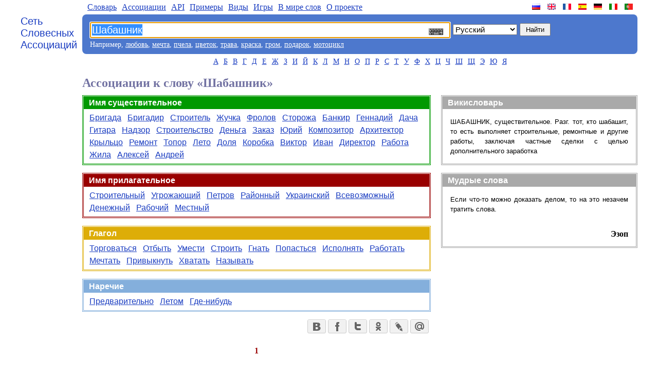

--- FILE ---
content_type: text/html
request_url: https://wordassociations.net/ru/%D0%B0%D1%81%D1%81%D0%BE%D1%86%D0%B8%D0%B0%D1%86%D0%B8%D0%B8-%D0%BA-%D1%81%D0%BB%D0%BE%D0%B2%D1%83/%D0%A8%D0%B0%D0%B1%D0%B0%D1%88%D0%BD%D0%B8%D0%BA
body_size: 5446
content:
<!DOCTYPE html PUBLIC "-//W3C//DTD XHTML 1.0 Strict//EN" "http://www.w3.org/TR/xhtml1/DTD/xhtml1-strict.dtd"><html><head><title>Ассоциации к слову &laquo;Шабашник&raquo; - Сеть словесных ассоциаций</title><meta http-equiv="Content-Type" content="text/html; charset=UTF-8" /><meta name="title" content="Ассоциации к слову &laquo;Шабашник&raquo; - Сеть словесных ассоциаций" /><meta name="keywords" content="Шабашник, ассоциации слов, слово, ассоциация, словарь ассоциаций, родственные слова" /><meta name="description" content="Ассоциации к слову &laquo;Шабашник&raquo; - Сеть словесных ассоциаций" /><link rel="SHORTCUT ICON" href="/favicon.ico" /><link rel="stylesheet" type="text/css" href="/style.css" /><script type="text/javascript">function sf(){searchField = document.getElementById("q"); searchField.focus(); searchField.select();}</script><script type="text/javascript">
//<![CDATA[
var map = new Object();map["ru"] = "%D0%B0%D1%81%D1%81%D0%BE%D1%86%D0%B8%D0%B0%D1%86%D0%B8%D0%B8-%D0%BA-%D1%81%D0%BB%D0%BE%D0%B2%D1%83";map["en"] = "words-associated-with";map["fr"] = "associations-avec-le-mot";map["es"] = "asociaciones-con-la-palabra";map["de"] = "assoziationen-mit-dem-wort";map["it"] = "associazioni-con-la-parola";map["pt"] = "associa%C3%A7%C3%B5es-com-a-palavra";function onButtonClick(){var lang = document.getElementById("hl").value; var page=map[lang]; var action = "/"+ lang + "/"+ page +"/" + document.getElementById("q").value;  var inputs = document.getElementById("fieldset").children; for (var i = 0; i < inputs.length-1; i++) {inputs[i].disabled="disabled"}; document.getElementById("f").action = action;}
//]]>
</script><script type="text/javascript">function ChangeCloudSize(){element=document.getElementById("cloud-swf");element.style.height=getHeight(element.offsetWidth);}function getHeight(width){/*if ((width.toString()).endsWith("px")) {width=width.substr(0, width.length-2)};*/ return (Math.round(width*0.8)).toString() + "px";}</script><!--[if lt IE 7]><style type="text/css">.clipart {display: inline;}.wordscolumn ul li{display: inline;}.thumbnail {z-index:-1; cursor:pointer;}</style><![endif]--><script type="text/javascript" async="async" src="/MathJax/MathJax.js?config=TeX-AMS_CHTML"></script><script type="text/javascript" src="/keyboard/keyboard.js" charset="UTF-8"></script><link rel="stylesheet" type="text/css" href="/keyboard/keyboard.css"/></head><body onload="sf()"><div class="main-container"><div class="left-pane"><a class="n-logo" href="/ru/">Сеть<br/> Словесных<br/> Ассоциаций</a></div><div class="n-container"><ul class="n-menu"><li class="left"><a href="/ru/dictionary">Словарь</a></li><li class="left"><a href="/ru/associations">Aссоциации</a></li><li class="left"><a href="/ru/api">API</a></li><li class="left"><a href="/ru/samples">Примеры</a></li><li class="left"><a href="/ru/kinds">Виды</a></li><li class="left"><a href="/ru/games">Игры</a></li><li class="left"><a href="/ru/magic">В мире слов</a></li><li class="left"><a href="/ru/about">О проекте</a></li><li class="site-link"><a class="site-lang site-lang-pt" href="/pt/" title="A Rede de Associação de Palavras"></a></li><li class="site-link"><a class="site-lang site-lang-it" href="/it/" title="La Rete di Associazione di Parole"></a></li><li class="site-link"><a class="site-lang site-lang-de" href="/de/" title="Das Wortassoziationen Netzwerk"></a></li><li class="site-link"><a class="site-lang site-lang-es" href="/es/" title="La Red de Asociación de Palabras"></a></li><li class="site-link"><a class="site-lang site-lang-fr" href="/fr/" title="Le Réseau d'Association de Mots"></a></li><li class="site-link"><a class="site-lang site-lang-en" href="/en/" title="Word Associations Network"></a></li><li class="site-link"><a class="site-lang site-lang-ru" href="/ru/" title="Сеть словесных ассоциаций"></a></li></ul><div class="n-search-panel"><form action="/search" id="f"><fieldset class="fieldset" id="fieldset"><input lang="ru" class="keyboardInput" name="q" id="q" type="text" title="Поиск Словесных Ассоциаций" value="Шабашник"/><select id="hl" name="hl" onchange="document.getElementById('q').setAttribute('lang', document.getElementById('hl').value);"><option value="en" >Английский</option><option value="ru" selected="selected">Русский</option><option value="fr" >Французский</option><option value="es" >Испанский</option><option value="de" >Немецкий</option><option value="it" >Итальянский</option><option value="pt" >Португальский</option></select><input name="button" id="n-button" type="submit" value="Найти" onclick="onButtonClick()" /></fieldset></form><div class="n-examples">Например, <a href="/ru/%D0%B0%D1%81%D1%81%D0%BE%D1%86%D0%B8%D0%B0%D1%86%D0%B8%D0%B8-%D0%BA-%D1%81%D0%BB%D0%BE%D0%B2%D1%83/%D0%BB%D1%8E%D0%B1%D0%BE%D0%B2%D1%8C">любовь</a>, <a href="/ru/%D0%B0%D1%81%D1%81%D0%BE%D1%86%D0%B8%D0%B0%D1%86%D0%B8%D0%B8-%D0%BA-%D1%81%D0%BB%D0%BE%D0%B2%D1%83/%D0%BC%D0%B5%D1%87%D1%82%D0%B0">мечта</a>, <a href="/ru/%D0%B0%D1%81%D1%81%D0%BE%D1%86%D0%B8%D0%B0%D1%86%D0%B8%D0%B8-%D0%BA-%D1%81%D0%BB%D0%BE%D0%B2%D1%83/%D0%BF%D1%87%D0%B5%D0%BB%D0%B0">пчела</a>, <a href="/ru/%D0%B0%D1%81%D1%81%D0%BE%D1%86%D0%B8%D0%B0%D1%86%D0%B8%D0%B8-%D0%BA-%D1%81%D0%BB%D0%BE%D0%B2%D1%83/%D1%86%D0%B2%D0%B5%D1%82%D0%BE%D0%BA">цветок</a>, <a href="/ru/%D0%B0%D1%81%D1%81%D0%BE%D1%86%D0%B8%D0%B0%D1%86%D0%B8%D0%B8-%D0%BA-%D1%81%D0%BB%D0%BE%D0%B2%D1%83/%D1%82%D1%80%D0%B0%D0%B2%D0%B0">трава</a>, <a href="/ru/%D0%B0%D1%81%D1%81%D0%BE%D1%86%D0%B8%D0%B0%D1%86%D0%B8%D0%B8-%D0%BA-%D1%81%D0%BB%D0%BE%D0%B2%D1%83/%D0%BA%D1%80%D0%B0%D1%81%D0%BA%D0%B0">краска</a>, <a href="/ru/%D0%B0%D1%81%D1%81%D0%BE%D1%86%D0%B8%D0%B0%D1%86%D0%B8%D0%B8-%D0%BA-%D1%81%D0%BB%D0%BE%D0%B2%D1%83/%D0%B3%D1%80%D0%BE%D0%BC">гром</a>, <a href="/ru/%D0%B0%D1%81%D1%81%D0%BE%D1%86%D0%B8%D0%B0%D1%86%D0%B8%D0%B8-%D0%BA-%D1%81%D0%BB%D0%BE%D0%B2%D1%83/%D0%BF%D0%BE%D0%B4%D0%B0%D1%80%D0%BE%D0%BA">подарок</a>, <a href="/ru/%D0%B0%D1%81%D1%81%D0%BE%D1%86%D0%B8%D0%B0%D1%86%D0%B8%D0%B8-%D0%BA-%D1%81%D0%BB%D0%BE%D0%B2%D1%83/%D0%BC%D0%BE%D1%82%D0%BE%D1%86%D0%B8%D0%BA%D0%BB">мотоцикл</a></div></div><ul class="n-letters"><li><a href="/ru/words-starting-with/%D0%90">А</a></li><li><a href="/ru/words-starting-with/%D0%91">Б</a></li><li><a href="/ru/words-starting-with/%D0%92">В</a></li><li><a href="/ru/words-starting-with/%D0%93">Г</a></li><li><a href="/ru/words-starting-with/%D0%94">Д</a></li><li><a href="/ru/words-starting-with/%D0%95">Е</a></li><li><a href="/ru/words-starting-with/%D0%96">Ж</a></li><li><a href="/ru/words-starting-with/%D0%97">З</a></li><li><a href="/ru/words-starting-with/%D0%98">И</a></li><li><a href="/ru/words-starting-with/%D0%99">Й</a></li><li><a href="/ru/words-starting-with/%D0%9A">К</a></li><li><a href="/ru/words-starting-with/%D0%9B">Л</a></li><li><a href="/ru/words-starting-with/%D0%9C">М</a></li><li><a href="/ru/words-starting-with/%D0%9D">Н</a></li><li><a href="/ru/words-starting-with/%D0%9E">О</a></li><li><a href="/ru/words-starting-with/%D0%9F">П</a></li><li><a href="/ru/words-starting-with/%D0%A0">Р</a></li><li><a href="/ru/words-starting-with/%D0%A1">С</a></li><li><a href="/ru/words-starting-with/%D0%A2">Т</a></li><li><a href="/ru/words-starting-with/%D0%A3">У</a></li><li><a href="/ru/words-starting-with/%D0%A4">Ф</a></li><li><a href="/ru/words-starting-with/%D0%A5">Х</a></li><li><a href="/ru/words-starting-with/%D0%A6">Ц</a></li><li><a href="/ru/words-starting-with/%D0%A7">Ч</a></li><li><a href="/ru/words-starting-with/%D0%A8">Ш</a></li><li><a href="/ru/words-starting-with/%D0%A9">Щ</a></li><li><a href="/ru/words-starting-with/%D0%AD">Э</a></li><li><a href="/ru/words-starting-with/%D0%AE">Ю</a></li><li><a href="/ru/words-starting-with/%D0%AF">Я</a></li></ul><h1 class="results-header">Ассоциации к слову &laquo;Шабашник&raquo;</h1><div class="n-content"><div class="n-content-left"><div class="wordscolumn"><div class="section NOUN-SECTION"><h2 class="pos" id="NOUN">Имя существительное</h2><ul><li><a href="/ru/%D0%B0%D1%81%D1%81%D0%BE%D1%86%D0%B8%D0%B0%D1%86%D0%B8%D0%B8-%D0%BA-%D1%81%D0%BB%D0%BE%D0%B2%D1%83/%D0%91%D1%80%D0%B8%D0%B3%D0%B0%D0%B4%D0%B0">Бригада</a></li><li><a href="/ru/%D0%B0%D1%81%D1%81%D0%BE%D1%86%D0%B8%D0%B0%D1%86%D0%B8%D0%B8-%D0%BA-%D1%81%D0%BB%D0%BE%D0%B2%D1%83/%D0%91%D1%80%D0%B8%D0%B3%D0%B0%D0%B4%D0%B8%D1%80">Бригадир</a></li><li><a href="/ru/%D0%B0%D1%81%D1%81%D0%BE%D1%86%D0%B8%D0%B0%D1%86%D0%B8%D0%B8-%D0%BA-%D1%81%D0%BB%D0%BE%D0%B2%D1%83/%D0%A1%D1%82%D1%80%D0%BE%D0%B8%D1%82%D0%B5%D0%BB%D1%8C">Строитель</a></li><li><a href="/ru/%D0%B0%D1%81%D1%81%D0%BE%D1%86%D0%B8%D0%B0%D1%86%D0%B8%D0%B8-%D0%BA-%D1%81%D0%BB%D0%BE%D0%B2%D1%83/%D0%96%D1%83%D1%87%D0%BA%D0%B0">Жучка</a></li><li><a href="/ru/%D0%B0%D1%81%D1%81%D0%BE%D1%86%D0%B8%D0%B0%D1%86%D0%B8%D0%B8-%D0%BA-%D1%81%D0%BB%D0%BE%D0%B2%D1%83/%D0%A4%D1%80%D0%BE%D0%BB%D0%BE%D0%B2">Фролов</a></li><li><a href="/ru/%D0%B0%D1%81%D1%81%D0%BE%D1%86%D0%B8%D0%B0%D1%86%D0%B8%D0%B8-%D0%BA-%D1%81%D0%BB%D0%BE%D0%B2%D1%83/%D0%A1%D1%82%D0%BE%D1%80%D0%BE%D0%B6%D0%B0">Сторожа</a></li><li><a href="/ru/%D0%B0%D1%81%D1%81%D0%BE%D1%86%D0%B8%D0%B0%D1%86%D0%B8%D0%B8-%D0%BA-%D1%81%D0%BB%D0%BE%D0%B2%D1%83/%D0%91%D0%B0%D0%BD%D0%BA%D0%B8%D1%80">Банкир</a></li><li><a href="/ru/%D0%B0%D1%81%D1%81%D0%BE%D1%86%D0%B8%D0%B0%D1%86%D0%B8%D0%B8-%D0%BA-%D1%81%D0%BB%D0%BE%D0%B2%D1%83/%D0%93%D0%B5%D0%BD%D0%BD%D0%B0%D0%B4%D0%B8%D0%B9">Геннадий</a></li><li><a href="/ru/%D0%B0%D1%81%D1%81%D0%BE%D1%86%D0%B8%D0%B0%D1%86%D0%B8%D0%B8-%D0%BA-%D1%81%D0%BB%D0%BE%D0%B2%D1%83/%D0%94%D0%B0%D1%87%D0%B0">Дача</a></li><li><a href="/ru/%D0%B0%D1%81%D1%81%D0%BE%D1%86%D0%B8%D0%B0%D1%86%D0%B8%D0%B8-%D0%BA-%D1%81%D0%BB%D0%BE%D0%B2%D1%83/%D0%93%D0%B8%D1%82%D0%B0%D1%80%D0%B0">Гитара</a></li><li><a href="/ru/%D0%B0%D1%81%D1%81%D0%BE%D1%86%D0%B8%D0%B0%D1%86%D0%B8%D0%B8-%D0%BA-%D1%81%D0%BB%D0%BE%D0%B2%D1%83/%D0%9D%D0%B0%D0%B4%D0%B7%D0%BE%D1%80">Надзор</a></li><li><a href="/ru/%D0%B0%D1%81%D1%81%D0%BE%D1%86%D0%B8%D0%B0%D1%86%D0%B8%D0%B8-%D0%BA-%D1%81%D0%BB%D0%BE%D0%B2%D1%83/%D0%A1%D1%82%D1%80%D0%BE%D0%B8%D1%82%D0%B5%D0%BB%D1%8C%D1%81%D1%82%D0%B2%D0%BE">Строительство</a></li><li><a href="/ru/%D0%B0%D1%81%D1%81%D0%BE%D1%86%D0%B8%D0%B0%D1%86%D0%B8%D0%B8-%D0%BA-%D1%81%D0%BB%D0%BE%D0%B2%D1%83/%D0%94%D0%B5%D0%BD%D1%8C%D0%B3%D0%B0">Деньга</a></li><li><a href="/ru/%D0%B0%D1%81%D1%81%D0%BE%D1%86%D0%B8%D0%B0%D1%86%D0%B8%D0%B8-%D0%BA-%D1%81%D0%BB%D0%BE%D0%B2%D1%83/%D0%97%D0%B0%D0%BA%D0%B0%D0%B7">Заказ</a></li><li><a href="/ru/%D0%B0%D1%81%D1%81%D0%BE%D1%86%D0%B8%D0%B0%D1%86%D0%B8%D0%B8-%D0%BA-%D1%81%D0%BB%D0%BE%D0%B2%D1%83/%D0%AE%D1%80%D0%B8%D0%B9">Юрий</a></li><li><a href="/ru/%D0%B0%D1%81%D1%81%D0%BE%D1%86%D0%B8%D0%B0%D1%86%D0%B8%D0%B8-%D0%BA-%D1%81%D0%BB%D0%BE%D0%B2%D1%83/%D0%9A%D0%BE%D0%BC%D0%BF%D0%BE%D0%B7%D0%B8%D1%82%D0%BE%D1%80">Композитор</a></li><li><a href="/ru/%D0%B0%D1%81%D1%81%D0%BE%D1%86%D0%B8%D0%B0%D1%86%D0%B8%D0%B8-%D0%BA-%D1%81%D0%BB%D0%BE%D0%B2%D1%83/%D0%90%D1%80%D1%85%D0%B8%D1%82%D0%B5%D0%BA%D1%82%D0%BE%D1%80">Архитектор</a></li><li><a href="/ru/%D0%B0%D1%81%D1%81%D0%BE%D1%86%D0%B8%D0%B0%D1%86%D0%B8%D0%B8-%D0%BA-%D1%81%D0%BB%D0%BE%D0%B2%D1%83/%D0%9A%D1%80%D1%8B%D0%BB%D1%8C%D1%86%D0%BE">Крыльцо</a></li><li><a href="/ru/%D0%B0%D1%81%D1%81%D0%BE%D1%86%D0%B8%D0%B0%D1%86%D0%B8%D0%B8-%D0%BA-%D1%81%D0%BB%D0%BE%D0%B2%D1%83/%D0%A0%D0%B5%D0%BC%D0%BE%D0%BD%D1%82">Ремонт</a></li><li><a href="/ru/%D0%B0%D1%81%D1%81%D0%BE%D1%86%D0%B8%D0%B0%D1%86%D0%B8%D0%B8-%D0%BA-%D1%81%D0%BB%D0%BE%D0%B2%D1%83/%D0%A2%D0%BE%D0%BF%D0%BE%D1%80">Топор</a></li><li><a href="/ru/%D0%B0%D1%81%D1%81%D0%BE%D1%86%D0%B8%D0%B0%D1%86%D0%B8%D0%B8-%D0%BA-%D1%81%D0%BB%D0%BE%D0%B2%D1%83/%D0%9B%D0%B5%D1%82%D0%BE">Лето</a></li><li><a href="/ru/%D0%B0%D1%81%D1%81%D0%BE%D1%86%D0%B8%D0%B0%D1%86%D0%B8%D0%B8-%D0%BA-%D1%81%D0%BB%D0%BE%D0%B2%D1%83/%D0%94%D0%BE%D0%BB%D1%8F">Доля</a></li><li><a href="/ru/%D0%B0%D1%81%D1%81%D0%BE%D1%86%D0%B8%D0%B0%D1%86%D0%B8%D0%B8-%D0%BA-%D1%81%D0%BB%D0%BE%D0%B2%D1%83/%D0%9A%D0%BE%D1%80%D0%BE%D0%B1%D0%BA%D0%B0">Коробка</a></li><li><a href="/ru/%D0%B0%D1%81%D1%81%D0%BE%D1%86%D0%B8%D0%B0%D1%86%D0%B8%D0%B8-%D0%BA-%D1%81%D0%BB%D0%BE%D0%B2%D1%83/%D0%92%D0%B8%D0%BA%D1%82%D0%BE%D1%80">Виктор</a></li><li><a href="/ru/%D0%B0%D1%81%D1%81%D0%BE%D1%86%D0%B8%D0%B0%D1%86%D0%B8%D0%B8-%D0%BA-%D1%81%D0%BB%D0%BE%D0%B2%D1%83/%D0%98%D0%B2%D0%B0%D0%BD">Иван</a></li><li><a href="/ru/%D0%B0%D1%81%D1%81%D0%BE%D1%86%D0%B8%D0%B0%D1%86%D0%B8%D0%B8-%D0%BA-%D1%81%D0%BB%D0%BE%D0%B2%D1%83/%D0%94%D0%B8%D1%80%D0%B5%D0%BA%D1%82%D0%BE%D1%80">Директор</a></li><li><a href="/ru/%D0%B0%D1%81%D1%81%D0%BE%D1%86%D0%B8%D0%B0%D1%86%D0%B8%D0%B8-%D0%BA-%D1%81%D0%BB%D0%BE%D0%B2%D1%83/%D0%A0%D0%B0%D0%B1%D0%BE%D1%82%D0%B0">Работа</a></li><li><a href="/ru/%D0%B0%D1%81%D1%81%D0%BE%D1%86%D0%B8%D0%B0%D1%86%D0%B8%D0%B8-%D0%BA-%D1%81%D0%BB%D0%BE%D0%B2%D1%83/%D0%96%D0%B8%D0%BB%D0%B0">Жила</a></li><li><a href="/ru/%D0%B0%D1%81%D1%81%D0%BE%D1%86%D0%B8%D0%B0%D1%86%D0%B8%D0%B8-%D0%BA-%D1%81%D0%BB%D0%BE%D0%B2%D1%83/%D0%90%D0%BB%D0%B5%D0%BA%D1%81%D0%B5%D0%B9">Алексей</a></li><li><a href="/ru/%D0%B0%D1%81%D1%81%D0%BE%D1%86%D0%B8%D0%B0%D1%86%D0%B8%D0%B8-%D0%BA-%D1%81%D0%BB%D0%BE%D0%B2%D1%83/%D0%90%D0%BD%D0%B4%D1%80%D0%B5%D0%B9">Андрей</a></li></ul></div><div class="section ADJECTIVE-SECTION"><h2 class="pos" id="ADJECTIVE">Имя прилагательное</h2><ul><li><a href="/ru/%D0%B0%D1%81%D1%81%D0%BE%D1%86%D0%B8%D0%B0%D1%86%D0%B8%D0%B8-%D0%BA-%D1%81%D0%BB%D0%BE%D0%B2%D1%83/%D0%A1%D1%82%D1%80%D0%BE%D0%B8%D1%82%D0%B5%D0%BB%D1%8C%D0%BD%D1%8B%D0%B9">Строительный</a></li><li><a href="/ru/%D0%B0%D1%81%D1%81%D0%BE%D1%86%D0%B8%D0%B0%D1%86%D0%B8%D0%B8-%D0%BA-%D1%81%D0%BB%D0%BE%D0%B2%D1%83/%D0%A3%D0%B3%D1%80%D0%BE%D0%B6%D0%B0%D1%8E%D1%89%D0%B8%D0%B9">Угрожающий</a></li><li><a href="/ru/%D0%B0%D1%81%D1%81%D0%BE%D1%86%D0%B8%D0%B0%D1%86%D0%B8%D0%B8-%D0%BA-%D1%81%D0%BB%D0%BE%D0%B2%D1%83/%D0%9F%D0%B5%D1%82%D1%80%D0%BE%D0%B2">Петров</a></li><li><a href="/ru/%D0%B0%D1%81%D1%81%D0%BE%D1%86%D0%B8%D0%B0%D1%86%D0%B8%D0%B8-%D0%BA-%D1%81%D0%BB%D0%BE%D0%B2%D1%83/%D0%A0%D0%B0%D0%B9%D0%BE%D0%BD%D0%BD%D1%8B%D0%B9">Районный</a></li><li><a href="/ru/%D0%B0%D1%81%D1%81%D0%BE%D1%86%D0%B8%D0%B0%D1%86%D0%B8%D0%B8-%D0%BA-%D1%81%D0%BB%D0%BE%D0%B2%D1%83/%D0%A3%D0%BA%D1%80%D0%B0%D0%B8%D0%BD%D1%81%D0%BA%D0%B8%D0%B9">Украинский</a></li><li><a href="/ru/%D0%B0%D1%81%D1%81%D0%BE%D1%86%D0%B8%D0%B0%D1%86%D0%B8%D0%B8-%D0%BA-%D1%81%D0%BB%D0%BE%D0%B2%D1%83/%D0%92%D1%81%D0%B5%D0%B2%D0%BE%D0%B7%D0%BC%D0%BE%D0%B6%D0%BD%D1%8B%D0%B9">Всевозможный</a></li><li><a href="/ru/%D0%B0%D1%81%D1%81%D0%BE%D1%86%D0%B8%D0%B0%D1%86%D0%B8%D0%B8-%D0%BA-%D1%81%D0%BB%D0%BE%D0%B2%D1%83/%D0%94%D0%B5%D0%BD%D0%B5%D0%B6%D0%BD%D1%8B%D0%B9">Денежный</a></li><li><a href="/ru/%D0%B0%D1%81%D1%81%D0%BE%D1%86%D0%B8%D0%B0%D1%86%D0%B8%D0%B8-%D0%BA-%D1%81%D0%BB%D0%BE%D0%B2%D1%83/%D0%A0%D0%B0%D0%B1%D0%BE%D1%87%D0%B8%D0%B9">Рабочий</a></li><li><a href="/ru/%D0%B0%D1%81%D1%81%D0%BE%D1%86%D0%B8%D0%B0%D1%86%D0%B8%D0%B8-%D0%BA-%D1%81%D0%BB%D0%BE%D0%B2%D1%83/%D0%9C%D0%B5%D1%81%D1%82%D0%BD%D1%8B%D0%B9">Местный</a></li></ul></div><div class="section VERB-SECTION"><h2 class="pos" id="VERB">Глагол</h2><ul><li><a href="/ru/%D0%B0%D1%81%D1%81%D0%BE%D1%86%D0%B8%D0%B0%D1%86%D0%B8%D0%B8-%D0%BA-%D1%81%D0%BB%D0%BE%D0%B2%D1%83/%D0%A2%D0%BE%D1%80%D0%B3%D0%BE%D0%B2%D0%B0%D1%82%D1%8C%D1%81%D1%8F">Торговаться</a></li><li><a href="/ru/%D0%B0%D1%81%D1%81%D0%BE%D1%86%D0%B8%D0%B0%D1%86%D0%B8%D0%B8-%D0%BA-%D1%81%D0%BB%D0%BE%D0%B2%D1%83/%D0%9E%D1%82%D0%B1%D1%8B%D1%82%D1%8C">Отбыть</a></li><li><a href="/ru/%D0%B0%D1%81%D1%81%D0%BE%D1%86%D0%B8%D0%B0%D1%86%D0%B8%D0%B8-%D0%BA-%D1%81%D0%BB%D0%BE%D0%B2%D1%83/%D0%A3%D0%BC%D0%B5%D1%81%D1%82%D0%B8">Умести</a></li><li><a href="/ru/%D0%B0%D1%81%D1%81%D0%BE%D1%86%D0%B8%D0%B0%D1%86%D0%B8%D0%B8-%D0%BA-%D1%81%D0%BB%D0%BE%D0%B2%D1%83/%D0%A1%D1%82%D1%80%D0%BE%D0%B8%D1%82%D1%8C">Строить</a></li><li><a href="/ru/%D0%B0%D1%81%D1%81%D0%BE%D1%86%D0%B8%D0%B0%D1%86%D0%B8%D0%B8-%D0%BA-%D1%81%D0%BB%D0%BE%D0%B2%D1%83/%D0%93%D0%BD%D0%B0%D1%82%D1%8C">Гнать</a></li><li><a href="/ru/%D0%B0%D1%81%D1%81%D0%BE%D1%86%D0%B8%D0%B0%D1%86%D0%B8%D0%B8-%D0%BA-%D1%81%D0%BB%D0%BE%D0%B2%D1%83/%D0%9F%D0%BE%D0%BF%D0%B0%D1%81%D1%82%D1%8C%D1%81%D1%8F">Попасться</a></li><li><a href="/ru/%D0%B0%D1%81%D1%81%D0%BE%D1%86%D0%B8%D0%B0%D1%86%D0%B8%D0%B8-%D0%BA-%D1%81%D0%BB%D0%BE%D0%B2%D1%83/%D0%98%D1%81%D0%BF%D0%BE%D0%BB%D0%BD%D1%8F%D1%82%D1%8C">Исполнять</a></li><li><a href="/ru/%D0%B0%D1%81%D1%81%D0%BE%D1%86%D0%B8%D0%B0%D1%86%D0%B8%D0%B8-%D0%BA-%D1%81%D0%BB%D0%BE%D0%B2%D1%83/%D0%A0%D0%B0%D0%B1%D0%BE%D1%82%D0%B0%D1%82%D1%8C">Работать</a></li><li><a href="/ru/%D0%B0%D1%81%D1%81%D0%BE%D1%86%D0%B8%D0%B0%D1%86%D0%B8%D0%B8-%D0%BA-%D1%81%D0%BB%D0%BE%D0%B2%D1%83/%D0%9C%D0%B5%D1%87%D1%82%D0%B0%D1%82%D1%8C">Мечтать</a></li><li><a href="/ru/%D0%B0%D1%81%D1%81%D0%BE%D1%86%D0%B8%D0%B0%D1%86%D0%B8%D0%B8-%D0%BA-%D1%81%D0%BB%D0%BE%D0%B2%D1%83/%D0%9F%D1%80%D0%B8%D0%B2%D1%8B%D0%BA%D0%BD%D1%83%D1%82%D1%8C">Привыкнуть</a></li><li><a href="/ru/%D0%B0%D1%81%D1%81%D0%BE%D1%86%D0%B8%D0%B0%D1%86%D0%B8%D0%B8-%D0%BA-%D1%81%D0%BB%D0%BE%D0%B2%D1%83/%D0%A5%D0%B2%D0%B0%D1%82%D0%B0%D1%82%D1%8C">Хватать</a></li><li><a href="/ru/%D0%B0%D1%81%D1%81%D0%BE%D1%86%D0%B8%D0%B0%D1%86%D0%B8%D0%B8-%D0%BA-%D1%81%D0%BB%D0%BE%D0%B2%D1%83/%D0%9D%D0%B0%D0%B7%D1%8B%D0%B2%D0%B0%D1%82%D1%8C">Называть</a></li></ul></div><div class="section ADVERB-SECTION"><h2 class="pos" id="ADVERB">Наречие</h2><ul><li><a href="/ru/%D0%B0%D1%81%D1%81%D0%BE%D1%86%D0%B8%D0%B0%D1%86%D0%B8%D0%B8-%D0%BA-%D1%81%D0%BB%D0%BE%D0%B2%D1%83/%D0%9F%D1%80%D0%B5%D0%B4%D0%B2%D0%B0%D1%80%D0%B8%D1%82%D0%B5%D0%BB%D1%8C%D0%BD%D0%BE">Предварительно</a></li><li><a href="/ru/%D0%B0%D1%81%D1%81%D0%BE%D1%86%D0%B8%D0%B0%D1%86%D0%B8%D0%B8-%D0%BA-%D1%81%D0%BB%D0%BE%D0%B2%D1%83/%D0%9B%D0%B5%D1%82%D0%BE%D0%BC">Летом</a></li><li><a href="/ru/%D0%B0%D1%81%D1%81%D0%BE%D1%86%D0%B8%D0%B0%D1%86%D0%B8%D0%B8-%D0%BA-%D1%81%D0%BB%D0%BE%D0%B2%D1%83/%D0%93%D0%B4%D0%B5-%D0%BD%D0%B8%D0%B1%D1%83%D0%B4%D1%8C">Где-нибудь</a></li></ul></div></div><div class="b-social-share"><a href="http://vkontakte.ru/share.php?url=http%3A%2F%2Fwordassociations.net%2Fru%2Fsearch%2F%25D0%25B0%25D1%2581%25D1%2581%25D0%25BE%25D1%2586%25D0%25B8%25D0%25B0%25D1%2586%25D0%25B8%25D0%25B8-%25D0%25BA-%25D1%2581%25D0%25BB%25D0%25BE%25D0%25B2%25D1%2583%2F%25D0%25A8%25D0%25B0%25D0%25B1%25D0%25B0%25D1%2588%25D0%25BD%25D0%25B8%25D0%25BA%3Fstart%3D0" rel="nofollow" title="Опубликовать ВКонтакте" class="b-social-share__button b-social-share__button_vkontakte"><span class="b-social-share__icon"></span></a><a href="http://www.facebook.com/sharer.php?u=http%3A%2F%2Fwordassociations.net%2Fru%2Fsearch%2F%25D0%25B0%25D1%2581%25D1%2581%25D0%25BE%25D1%2586%25D0%25B8%25D0%25B0%25D1%2586%25D0%25B8%25D0%25B8-%25D0%25BA-%25D1%2581%25D0%25BB%25D0%25BE%25D0%25B2%25D1%2583%2F%25D0%25A8%25D0%25B0%25D0%25B1%25D0%25B0%25D1%2588%25D0%25BD%25D0%25B8%25D0%25BA%3Fstart%3D0" rel="nofollow" title="Опубликовать в Facebook" class="b-social-share__button b-social-share__button_facebook"><span class="b-social-share__icon"></span></a><a href="http://twitter.com/share?url=http%3A%2F%2Fwordassociations.net%2Fru%2Fsearch%2F%25D0%25B0%25D1%2581%25D1%2581%25D0%25BE%25D1%2586%25D0%25B8%25D0%25B0%25D1%2586%25D0%25B8%25D0%25B8-%25D0%25BA-%25D1%2581%25D0%25BB%25D0%25BE%25D0%25B2%25D1%2583%2F%25D0%25A8%25D0%25B0%25D0%25B1%25D0%25B0%25D1%2588%25D0%25BD%25D0%25B8%25D0%25BA%3Fstart%3D0&amp;text=%D0%90%D1%81%D1%81%D0%BE%D1%86%D0%B8%D0%B0%D1%86%D0%B8%D0%B8+%D0%BA+%D1%81%D0%BB%D0%BE%D0%B2%D1%83+%D0%A8%D0%B0%D0%B1%D0%B0%D1%88%D0%BD%D0%B8%D0%BA+-+%D0%A1%D0%B5%D1%82%D1%8C+%D1%81%D0%BB%D0%BE%D0%B2%D0%B5%D1%81%D0%BD%D1%8B%D1%85+%D0%B0%D1%81%D1%81%D0%BE%D1%86%D0%B8%D0%B0%D1%86%D0%B8%D0%B9" rel="nofollow" title="Опубликовать в Twitter" class="b-social-share__button b-social-share__button_twitter"><span class="b-social-share__icon"></span></a><a href="http://www.odnoklassniki.ru/dk?st.cmd=addShare&amp;st._surl=http%3A%2F%2Fwordassociations.net%2Fru%2Fsearch%2F%25D0%25B0%25D1%2581%25D1%2581%25D0%25BE%25D1%2586%25D0%25B8%25D0%25B0%25D1%2586%25D0%25B8%25D0%25B8-%25D0%25BA-%25D1%2581%25D0%25BB%25D0%25BE%25D0%25B2%25D1%2583%2F%25D0%25A8%25D0%25B0%25D0%25B1%25D0%25B0%25D1%2588%25D0%25BD%25D0%25B8%25D0%25BA%3Fstart%3D0" rel="nofollow" title="Поделиться с друзьями на Одноклассниках" class="b-social-share__button b-social-share__button_odnoklassniki"><span class="b-social-share__icon"></span></a><a href="http://www.livejournal.com/update.bml?event=<a href=http%3A%2F%2Fwordassociations.net%2Fru%2Fsearch%2F%25D0%25B0%25D1%2581%25D1%2581%25D0%25BE%25D1%2586%25D0%25B8%25D0%25B0%25D1%2586%25D0%25B8%25D0%25B8-%25D0%25BA-%25D1%2581%25D0%25BB%25D0%25BE%25D0%25B2%25D1%2583%2F%25D0%25A8%25D0%25B0%25D0%25B1%25D0%25B0%25D1%2588%25D0%25BD%25D0%25B8%25D0%25BA%3Fstart%3D0>%D0%90%D1%81%D1%81%D0%BE%D1%86%D0%B8%D0%B0%D1%86%D0%B8%D0%B8+%D0%BA+%D1%81%D0%BB%D0%BE%D0%B2%D1%83+%D0%A8%D0%B0%D0%B1%D0%B0%D1%88%D0%BD%D0%B8%D0%BA+-+%D0%A1%D0%B5%D1%82%D1%8C+%D1%81%D0%BB%D0%BE%D0%B2%D0%B5%D1%81%D0%BD%D1%8B%D1%85+%D0%B0%D1%81%D1%81%D0%BE%D1%86%D0%B8%D0%B0%D1%86%D0%B8%D0%B9</a>&amp;subject=%D0%90%D1%81%D1%81%D0%BE%D1%86%D0%B8%D0%B0%D1%86%D0%B8%D0%B8+%D0%BA+%D1%81%D0%BB%D0%BE%D0%B2%D1%83+%D0%A8%D0%B0%D0%B1%D0%B0%D1%88%D0%BD%D0%B8%D0%BA+-+%D0%A1%D0%B5%D1%82%D1%8C+%D1%81%D0%BB%D0%BE%D0%B2%D0%B5%D1%81%D0%BD%D1%8B%D1%85+%D0%B0%D1%81%D1%81%D0%BE%D1%86%D0%B8%D0%B0%D1%86%D0%B8%D0%B9" rel="nofollow" title="Опубликовать в ЖЖ" class="b-social-share__button b-social-share__button_livejournal"><span class="b-social-share__icon"></span></a><a href="http://connect.mail.ru/share?share_url=http%3A%2F%2Fwordassociations.net%2Fru%2Fsearch%2F%25D0%25B0%25D1%2581%25D1%2581%25D0%25BE%25D1%2586%25D0%25B8%25D0%25B0%25D1%2586%25D0%25B8%25D0%25B8-%25D0%25BA-%25D1%2581%25D0%25BB%25D0%25BE%25D0%25B2%25D1%2583%2F%25D0%25A8%25D0%25B0%25D0%25B1%25D0%25B0%25D1%2588%25D0%25BD%25D0%25B8%25D0%25BA%3Fstart%3D0" rel="nofollow" title="Опубликовать в Моем Мире" class="b-social-share__button b-social-share__button_mymailru"><span class="b-social-share__icon"></span></a></div><div class="pg"><table cellpadding="3" class="pages"><tr><td class="active">1</td></tr></table></div></div><div class="n-content-right"><div class="dictionary"><h2 class="dictionary-caption">Викисловарь</h2><div class="dictionary-content"><div class="dictionary-article">ШАБАШНИК, существительное. Разг. тот, кто шабашит, то есть выполняет строительные, ремонтные и другие работы, заключая частные сделки с целью дополнительного заработка</div></div></div><div class="section"><h2>Мудрые слова</h2><div class="quotation-phrase">Если что-то можно доказать делом, то на это незачем тратить
			слова.</div><div class="quotation-author">Эзоп</div></div></div></div><div class="footer">&copy; 2006-2026 &laquo;Сеть словесных ассоциаций&raquo;. Все права защищены.</div><!-- Yandex.Metrika counter --> <script type="text/javascript"> (function (d, w, c) { (w[c] = w[c] || []).push(function() { try { w.yaCounter39858615 = new Ya.Metrika({ id:39858615, clickmap:true, trackLinks:true, accurateTrackBounce:true }); } catch(e) { } }); var n = d.getElementsByTagName("script")[0], s = d.createElement("script"), f = function () { n.parentNode.insertBefore(s, n); }; s.type = "text/javascript"; s.async = true; s.src = "https://mc.yandex.ru/metrika/watch.js"; if (w.opera == "[object Opera]") { d.addEventListener("DOMContentLoaded", f, false); } else { f(); } })(document, window, "yandex_metrika_callbacks"); </script> <!-- /Yandex.Metrika counter --></div></div></body></html>